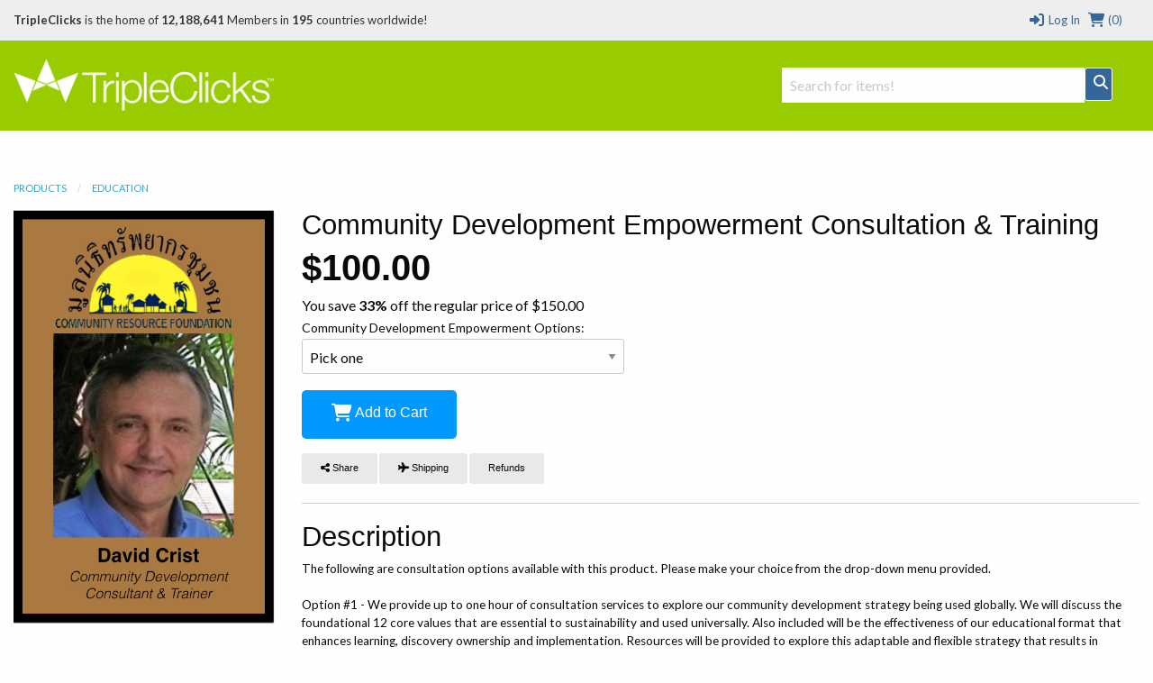

--- FILE ---
content_type: text/html; charset=utf-8
request_url: https://www.tripleclicks.com/detail?item=552629
body_size: 20017
content:

<!doctype html>
<html class="no-js" lang="en">
  <head>
        <meta charset="utf-8" />
    <meta name="viewport" content="width=device-width, initial-scale=1.0" />
              <title>TripleClicks.com: Community Development Empowerment Consultation &amp; Training</title>
    		<!--<link href="//www.tripleclicks.com/common/styles/TCdefault.css" rel="stylesheet" type="text/css" media="all">-->
		<link href="//www.tripleclicks.com/common/styles/buttons.css" rel="stylesheet" type="text/css" media="all">

        <script src="https://kit.fontawesome.com/7a01501192.js" crossorigin="anonymous"></script>

		<link href='//fonts.googleapis.com/css?family=Lato:100,300,400,700,900' rel='stylesheet' type='text/css'>
    <link href="//www.tripleclicks.com/common/styles/sficons.css" rel="stylesheet">
    <link rel="stylesheet" href="/common/styles/foundation6.min.css?3" />
    <link rel="stylesheet" href="/common/styles/foundation6-migrate.css" />
		<link href="//www.tripleclicks.com/common/styles/TC2016.css?4" rel="stylesheet" type='text/css' />
    <link rel="stylesheet" href="/common/styles/tcsearch.css">
        <!-- JQUERY -->
<script src="https://www.sfimg.com/js/jquery.min.js"></script>
     <script src="//www.tripleclicks.com/js/accounting.min.js"></script>
    <script type="text/javascript" src="//www.tripleclicks.com/common/tcsearch.js"></script>
    <script src="/appJs/app.tc.Tcapp.js?57852"></script>
    <script type="text/javascript" src="//www.tripleclicks.com/common/ajax.js"></script>
    <script type="text/javascript" src="//www.tripleclicks.com/common/currency.js?2"></script>
    <script type="text/javascript" src="//www.tripleclicks.com/common/checkFieldLength.js"></script>

      

				
			<meta property="og:url"              content="https://www.tripleclicks.com/detail?item=552629">
		<meta property="og:title"            content="Community Development Empowerment Consultation &amp; Training" />
		<meta property="og:description"      content="The following are consultation options available with this product.  Please make your choice from the drop-down menu provided.  Option #1 - We provide up to one hour of consultation services to explore our community development strategy being used globally. We will discuss the foundational 12 core values that are essential to sustainability and used universally. Also included will be the effectiveness of our educational format that enhances learning, discovery ownership and implementation. Resources will be provided to explore this adaptable and flexible strategy that results in improving lives within families, affinity groups and communities.  Option #2 -  Registration fee for our Chiangmai CHE TOT1 training November 14 - 18, 2022.  A pre-training orientation email series will be sent to all who register.  We will contact you after you place your order to direct you to the appropriate service." />
		<meta property="og:image"            content="https://www.tripleclicks.com/image.php?type=sku&id=552629" />

		<meta name="twitter:card" content="summary" />
		<meta name="twitter:site" content="@gotripleclicks" />
		<meta name="twitter:title" content="Community Development Empowerment Consultation &amp; Training" />
		<meta name="twitter:description" content="The following are consultation options available with this product.  Please make your choice from the drop-down menu provided.

Option #1 - We provide up to one hour of consultation services to explore our community development strategy being used globally. We will discuss the foundational 12 core values that are essential to sustainability and used universally. Also included will be the effectiveness of our educational format that enhances learning, discovery ownership and implementation. Resources will be provided to explore this adaptable and flexible strategy that results in improving lives within families, affinity groups and communities.

Option #2 -  Registration fee for our Chiangmai CHE TOT1 training November 14 - 18, 2022.  A pre-training orientation email series will be sent to all who register.

We will contact you after you place your order to direct you to the appropriate service." />
		<meta name="twitter:image" content="https://www.tripleclicks.com/image.php?type=sku&id=552629" />
	
			<div itemscope itemtype="http://schema.org/Product" style="display: none">
			<a itemprop="url" href="https://www.tripleclicks.com/detail?item=552629">
				<div itemprop="name">Community Development Empowerment Consultation &amp; Training</div>
			</a>

			<div itemprop="description">The following are consultation options available with this product.  Please make your choice from the drop-down menu provided.

Option #1 - We provide up to one hour of consultation services to explore our community development strategy being used globally. We will discuss the foundational 12 core values that are essential to sustainability and used universally. Also included will be the effectiveness of our educational format that enhances learning, discovery ownership and implementation. Resources will be provided to explore this adaptable and flexible strategy that results in improving lives within families, affinity groups and communities.

Option #2 -  Registration fee for our Chiangmai CHE TOT1 training November 14 - 18, 2022.  A pre-training orientation email series will be sent to all who register.

We will contact you after you place your order to direct you to the appropriate service.</div>

			
			
				<div itemprop="offers" itemscope itemtype="http://schema.org/Offer">
					<span itemprop="price">100</span>
					<span itemprop="priceCurrency">USD</span>
											<span itemprop="availability">InStock</span>
									</div>

					</div>
	
		<!-- FRAMEWORKLOADED -->
<style>
	.framework-error {
		color: rgb(255, 74, 74);
		background: rgb(255, 74, 74, 0.15);
		font-weight: 600;
		padding: 4px 8px;
		margin: 0 4px;
		border: 2px solid rgb(255, 74, 74);
		border-radius: 4px;
		display: inline-block;
		margin: 4px 0;
	}

	.framework-success {
		color: black;
		background: rgb(0, 255, 0, 0.4);
		font-weight: 600;
		font-size: 12px;
		padding: 2px 8px;
		margin: 0 4px;
		border: 2px solid rgb(0, 255, 0);
		border-radius: 4px;
		display: inline-block;
	}

	form.ajax [data-show-if] {
		display: none;
	}

	form.ajax [data-hide-if] {
		display: none;
	}

	form.ajax [data-show-on-success] {
		display: none;
	}
</style>

<script>
	var Framework = {
		processAjax: function(data, form) {
			if (form == null) {
				form = [];
			}
			form = $(form);
			var shouldContinue = (function promptUser() {
				if (data.meta.confirm) {
					if (form.length == 0) {
											}
					if (confirm(data.meta.confirm)) {
						var input = $("<input type='hidden' name='_confirmations[]' value=" + JSON.stringify(data.meta.confirm) + "/>");
						$(form).append(input);
						$(form).trigger('submit-fake');
					} else {
						$(form).find('[name="_confirmations[]"]').remove();
					}
					return false;
				}
				if (data.meta.prompt) {
					if (form.length == 0) {
											}
					var response = prompt(data.meta.prompt.text, data.meta.prompt.default);
					if (response != null) {
						var input = $("<input type='hidden' name='_prompts[" + data.meta.prompt.key + "]' value=" + JSON.stringify(response) + "/>");
						$(form).append(input);
						$(form).trigger('submit-fake');
					} else {
						$(form).find('[name="_prompts[]"]').remove();
					}
					return false;
				}
				$(form).find('[name="_confirmations[]"]').remove();
				$(form).find('[name="_prompts[]"]').remove();
				return true;
			})();
			if (!shouldContinue) {
				return;
			}
			(function processErrors() {
				$(form).find('.framework-error').remove();
				var errorContainer = $(form).find('.errors');
				if (errorContainer.length == 0) {
					errorContainer = form;
				}
				$.each(data.errors, function(key, value) {
					if (!jQuery.contains(document, form)) {
						alert(value);
					} else {
						var input = $(form).find('[name="' + key + '"]').first().before('<div><div class="framework-error">' + value + '</div></div>');
						if (input.length == 0) {
							$(errorContainer).prepend('<div class="framework-error">' + value + '</div>');
						}
					}
				});
			})();
			(function processJavascript() {
				if (data.meta.js) {
					$.each(data.meta.js, function(key, value) {
						eval(value);
					});
				}
			})();
			(function updateOutput() {
				$(document).find('var').each(function() {
					var key = $(this).attr('name');
					var value = Framework.parseExpression(key, data);
					if (value === undefined) {
						return;
					}
					$(this).text(value);
				});
			})();
			(function updateVisibility() {
				$(document).find('[data-show-if]').each(function() {
					var key = $(this).data('show-if');
					var value = Framework.parseExpression(key, data);
					if (value === undefined) {
						return;
					}
					if (value) {
						$(this).show();
					} else {
						$(this).hide();
					}
				});
				$(document).find('[data-hide-if]').each(function() {
					var key = $(this).data('hide-if');
					var value = Framework.parseExpression(key, data);
					if (value) {
						$(this).hide();
					} else {
						$(this).show();
					}
				});
				// if there are no errors, show the success screen
				if (data.errors.length == 0) {
					$(form).find('[data-hide-on-success]').hide();
					$(form).find('[data-show-on-success]').removeClass('hide').show();
				}
			})();
			(function cleanup() {
				if ($(form).is('[data-destroy-after-submit]')) {
					$(form).remove();
				}
			})();
			Framework.processConditionalVisibility(form);
		},
		urlForForm: function(form) {
			var url = form.attr('action');
			if (url.indexOf('http://') == 0 || url.indexOf('https://') == 0) {
				return [url, []];
			}
			var data = form.serialize();
			var variablesEdited = [];
			$.each(form.serializeArray(), function(key, value) {
				if (url.indexOf(':' + value.name + ':') !== -1) {
					data = data.replace(encodeURIComponent(value.name) + "=" + encodeURIComponent(value.value), "");
					data = data.replace("&&", "&");
					variablesEdited.push(value.name);
				}
				url = url.replace(':' + value.name + ":", value.value);
			});
			url = url.replace(/:([a-zA-Z0-9_]+):/g, "");
			url = url.replace(" ", "+");
			url = url.replace("//", "/");
			return [url, variablesEdited];
		},
		parseExpression: function(expression, data) {
			var modifiers = expression.split('|');
			var value = data.output;
			var key = modifiers.shift();
			key.trim();
			var keys = key.split('.');
			$.each(keys, function(k, v) {
				value = value[v];
			});
			$.each(modifiers, function(k, modifier) {
				value = Framework.applyModifier(value, modifier);
			});
			return value;
		},
		applyModifier(value, modifier) {
			var arguments = modifier.split(/:/);
			var modifier = arguments.shift();
			if (modifier == "count") {
				return value.length;
			}
			if (modifier == "join") {
				return value.join(arguments.shift() || ', ');
			}
			if (modifier == "rand") {
				return value[Math.floor(Math.random() * value.length)];
			}
			if (modifier == "ordinal") {
				var suffixes = ["th", "st", "nd", "rd"];
				var v = value % 100;
				return value + (suffixes[(v - 20) % 10] || suffixes[v] || suffixes[0]);
			}
			if (modifier == "lower") {
				return value.toLowerCase();
			}
			if (modifier == "upper") {
				return value.toUpperCase();
			}
			if (modifier == "title") {
				return value.replace(/\w\S*/g, function(txt) {
					return txt.charAt(0).toUpperCase() + txt.substr(1).toLowerCase();
				});
			}
			if (modifier == "truncate") {
				value = value.substring(0, arguments.shift() || 20);
				return value + (arguments.shift() || '…');
			}
			if (modifier == "replace") {
				var search = arguments.shift();
				var replace = arguments.shift();
				return value.replaceAll(search, replace);
			}
			if (modifier == "replace_regex") {
				var search = arguments.shift();
				var replace = arguments.shift();
				return value.replace(new RegExp(search, 'g'), replace);
			}
			if (modifier == "default") {
				return value || arguments.shift();
			}
			if (modifier == "number_format") {
				return value.toLocaleString();
			}
			if (modifier == "currency") {
				return value.toLocaleString('en-US', {
					style: 'currency',
					currency: arguments.shift() || 'USD'
				});
			}
			return value;
		},
		processConditionalVisibility: function(form) {
			$(form).find('[show-if]').each(function() {
				var key = $(this).attr('show-if');
				var value = null;
				if ($(form).find('[name="' + key + '"]:checked').length > 0) {
					value = $(form).find('[name="' + key + '"]:checked').val();
				} else {
					value = $(form).find('[name="' + key + '"]').val();
				}
				var lookingForValue = $(this).attr('equals');
				var show = lookingForValue == value;
				if ($(this).is('[not]')) {
					show = !show;
				}
				if (show) {
					$(this).show();
				} else {
					$(this).hide();
					$(this).find('input[type="checkbox"], input[type="radio"]').prop('checked', false);
				}
			});
		},
		submitRequest: function(url, data, callback, form) {
			return $.ajax({
				url: url,
				data: data,
				type: 'POST',
				startTime: new Date().getTime(),
				success: function(data) {
					// add a loading indicator to the submit buttons
					Framework.processAjax(data, form);
					if (form) {
						$(form).find('input[type=submit], a[submit], button[submit], button[type=submit]').each(function() {
							var button = $(this);
							var originalText = "";
							var newText = "";
							if ($(this).is('input')) {
								originalText = button.val();
								newText = button.attr('data-loading-text');
								button.val(newText.trim());
							} else {
								originalText = button.text();
								newText = button.attr('data-loading-text');
								button.text(newText.trim());
							}
							button.attr('data-loading-text', originalText);
							button.prop('disabled', false);
							if (newText.trim().toLowerCase() == 'save') {
								var success = $("<span>").addClass('framework-success').text(' Saved');
								button.after(success);
								setTimeout(function() {
									success.fadeOut();
								}, 2000);
							}
						});
					}
					if (callback) {
						callback(data, this);
					}
				},
				error: function(data) {
					console.log(data);
				}
			});
		}
	};
	$(document).ready(function() {
		$("form").each(function() {
			Framework.processConditionalVisibility(this);
		});
		$(document).on('change', 'form [name]', function(e) {
			var form = $(this).closest('form');
			Framework.processConditionalVisibility(form);
			return false;
		});
		$(document).on('submit', 'form[action*=":"]:not([ajax]):not([data-quick-form])', function(e) {
			var form = $(this);
			var originalURL = form.attr('action');
			var urlData = Framework.urlForForm(form);
			var url = urlData[0];
			var variablesEdited = urlData[1];
			if (url == originalURL) {
				return true;
			}
			// look through variablesEdited
			for (var i = 0; i < variablesEdited.length; i++) {
				var variable = variablesEdited[i];
				$(form).find('[name="' + variable + '"]').attr('name', '').attr('data-original-name', variable);
			}
			e.preventDefault();
			$(this).attr('action', url);
			$(this).trigger('submit');
			// wait 1 second and then restore the values
			setTimeout(function() {
				$(form).attr('action', originalURL);
				for (var i = 0; i < variablesEdited.length; i++) {
					var variable = variablesEdited[i];
					$(form).find('[data-original-name="' + variable + '"]').attr('name', variable);
				}
			}, 1000);
			return false;
		});
		$(document).on('click', 'form[ajax] input[type=submit]', function(event) {
			var form = $(this).closest('form');
			form.trigger('submit-fake');
			return false;
		});
		$(document).on('change change-fake', 'form[ajax] [name]', function(event) {
			var form = this.form;
			$(form).find('[data-input="' + this.name + '"]').html($(this).val());
		})
		$(document).on('change', '[submit-on-change]', function(event) {
			var form = $(this).closest('form');
			form.trigger('submit');
			return false;
		});
		$("a[modal][href^='#']").each(function() {
			var modal = $(this).attr('href');
			var modalSize = $(this).attr('modal-size') || 'medium';
			$(modal)
									.addClass('reveal')
					.addClass(modalSize)
					.attr('data-reveal', '')
					.foundation()
						});
		$(document).on('click', '[data-name][data-value]', function(event) {
			// check if the input exists
			var input = $(this).closest('form').find('[name="' + $(this).data('name') + '"]');
			if (input.length == 0) {
				// create the input
				input = $('<input type="hidden" name="' + $(this).data('name') + '" />');
				$(this).closest('form').append(input);
			}
			var value = $(this).data('value');
			input.val(value).trigger('change');
			return false;
		});
		$(document).on('click', '[modal-close]', function(event) {
			var modal = $(event.target).closest('.reveal');
			$(modal).foundation('close');
			return false;
		});
		$(document).on('click', 'a[modal]', function(event) {
			var modalClasses = $(this).attr('modal-class') || "";
			var url = $(this).attr('href');
			if (url.indexOf('#') == 0) {
				var modal = $(url)
					.addClass(modalClasses)
											.foundation('open')
									// select the first input in modal
				if ($(modal).find('input[autofocus]').length > 0) {
					$(modal).find('input[autofocus]').first().focus();
				} else {
					$(modal).find('input[type="text"], input[type="email"], input[type="password"], textarea').filter(":visible").first().focus();
				}

				// if modal doesn't have a close button, add one
				if ($(modal).find('[modal-close]').length == 0) {
					$(modal).prepend($('<button type="button" style="float:right; cursor: pointer" class="close" modal-close aria-label="Close"><span aria-hidden="true">&times;</span></button>'));
				}
				return false;
			}
			var modal = $("<div>")
				.html($("<i>").addClass('fa fa-spinner fa-spin'))
				.appendTo('body')
									.addClass('reveal')
					.attr('data-reveal', '')
					.addClass(modalClasses)
					.foundation()
					.foundation('open');

				// if modal doesn't have a close button, add one
				if ($(modal).find('[modal-close]').length == 0) {
					$(modal).prepend($('<button type="button" style="float:right; cursor: pointer" class="close" modal-close aria-label="Close"><span aria-hidden="true">&times;</span></button>'));
				}
						var data = {};
			if ($(this).is('[data]')) {
				data = JSON.parse($(this).attr('data'));
			}
			if (url.indexOf('?') !== -1) {
				url += '&modal=true';
			} else {
				url += '?modal=true';
			}
			$.ajax({
				url: url,
				data: data,
				method: (data.length == 0 || data.length == undefined) ? 'GET' : 'POST',
				dataType: 'html',
				success: function(data) {
					modal.html(data);

					// if modal doesn't have a close button, add one
					if ($(modal).find('[modal-close]').length == 0) {
						$(modal).prepend($('<button type="button" style="float:right; cursor: pointer" class="close" modal-close aria-label="Close"><span aria-hidden="true">&times;</span></button>'));
					}
				},
				error: function(data) {
					modal.html(data.error);
				}
			});
			return false;
		});
		$(document).on('click', 'a[copy]', function(event) {
			// copy the text in the "copy" attribute
			var text = $(this).attr('copy');
			var textarea = $("<textarea>")
				.attr('readonly', '')
				.val(text)
				.appendTo('body');
			textarea[0].select();
			try {
				var successful = document.execCommand('copy');
				if (successful && $(this).is('[onsuccess]')) {
					eval($(this).attr('onsuccess'));
				} else if (!successful && $(this).is('[onerror]')) {
					eval($(this).attr('onerror'));
				}
			} catch (err) {
				alert('Oops, unable to copy');
			}
			textarea.remove();
			return false;
		});
		$(document).on('click', 'a[ajax]', function(event) {
			var form = $("<form>")
				.attr('action', $(this).attr('href'))
				.attr('method', 'POST')
				.attr('ajax', '')
				.attr('data-destroy-after-submit', '')
				.hide()
				.appendTo('body');
			if ($(this).is('[confirm]')) {
				form.attr('confirm', $(this).attr('confirm'));
			}
			if ($(this).is('[onsubmit]')) {
				form.attr('onsubmit', $(this).attr('onsubmit'));
			}
			var data = {};
			if ($(this).is('[data]')) {
				data = JSON.parse($(this).attr('data'));
			}
			for (var key in data) {
				var value = data[key];
				var input = $("<input>")
					.attr('type', 'hidden')
					.attr('name', key)
					.val(value)
					.appendTo(form);
			}
			form.trigger('submit');
			return false;
		});
		$('form[ajax] [name]').trigger('change-fake');
		$(document).on('click', "form a[submit], form button[submit]", function(event) {
			event.preventDefault();
			$(this).closest('form').trigger('submit');
			return false;
		});
		$(document).on('submit submit-fake', 'form[ajax]', function(e) {
			e.preventDefault();
			var form = $(this);
			var exitEarly = false;
			$(form).find('[name]').each(function() {
				var input = $(this);
				if (!input[0].reportValidity()) {
					exitEarly = true;
				}
			});
			if (exitEarly) {
				return false;
			}
			var urlData = Framework.urlForForm(form);
			var url = urlData[0];
			var data = form.serialize();
			if (form.is('[confirm]')) {
				if (!confirm(form.attr('confirm'))) {
					return false;
				}
			}
			if (form.is('[onsubmit]')) {
				var func = Function(form.attr('onsubmit'));
				if (func() === false) {
					return false;
				}
			}
			// add a loading indicator to the submit buttons
			$(form).find('input[type=submit], a[submit], button[submit], button[type=submit]').each(function() {
				var button = $(this);
				var originalText = "";
				if ($(this).is('input')) {
					originalText = button.val();
					button.val('Loading...');
				} else {
					originalText = button.text();
					button.text('Loading...');
				}
				button.attr('data-loading-text', originalText);
				button.prop('disabled', true);
			});
			Framework.submitRequest(url, data, function(data) {
				// $(form).find('input[type=submit], a[submit], button[submit], button[type=submit]').each(function() {
				// 	var button = $(this);
				// 	var originalText = "";
				// 	var newText = "";
				// 	if ($(this).is('input')) {
				// 		originalText = button.val();
				// 		newText = 'Loading...';
				// 		button.val(newText);
				// 	} else {
				// 		originalText = button.text();
				// 		newText = 'Loading...';
				// 		button.text(newText);
				// 	}
				// 	button.attr('data-loading-text', originalText);
				// 	button.prop('disabled', false);
				// 	if (newText.trim().toLowerCase() == 'save') {
				// 		var success = $("<span>").addClass('framework-success').text(' Saved');
				// 		button.after(success);
				// 		setTimeout(function() {
				// 			success.fadeOut();
				// 		}, 2000);
				// 	}
				// });
			}, form);
		});
	})
</script>
  </head>
  <body class="foundation-loaded ">

  <style>
  .top-bar {
    width: 100%;
  }
	body { font-family:"Lato",sans-serif; font-size:16px }
	header { margin-bottom:30px }

  .headerTCSearch {
    position: relative;
    top: 30px;
  }

	#h-memberInfo { background:#eee; color:#333; height:45px; line-height:45px; position:relative; }
	#h-memberInfo .medium-5 { overflow:hidden; white-space:nowrap; text-overflow:ellipsis }
	#h-memberInfo .columns { font-size:13px }
	#h-memberInfo .totals { margin:0 4px }
	#h-memberInfo a { text-decoration:none; color:#346699; }
	#h-memberInfo	.logo { max-width:100% }
	.mobile-memberInfo { height:50px!important; line-height:50px!important }

	#h-search { background:#99CC00; height:100px }
  #h-search .columns_height { line-height:100px }
	#h-search .columns_height .TCSearchResult { height: auto; line-height: normal }
	#h-search .row .search { margin-top:35px; position:relative }
	#h-search	.logo { position:relative; top:-3px }
	#h-search a { text-decoration:none; color:#346699 }
  #h-search a.active { background:#346699; color: white; }
	#h-search a.button { text-decoration:none; color:#fff; padding:0; }
  #h-search .TCSearchResult { text-overflow: ellipsis; white-space: nowrap; overflow: hidden; }
  #h-search .TCSearchResult .detail { float: right; }
	#h-search .menu { height:100px; line-height:100px }
	#h-search .menu li { font-weight:900; font-size:1.25rem }
	#h-search .menu a:link { color:#fff }
	#h-search .menu a:visited { color:#fff }
	#h-search .menu a:hover { color:#346699 }
	#h-search .menu a.current { color:#99CC00; background:#fff; padding:.25rem 1rem; border-radius:50px; }
	#h-search .button { border:1px solid #fff; background:#346699 }
	#h-search .fa-search { position:relative; top:-7px }
	#TCSearchBar { border:1px solid #fff }

	#h-search-mobile { background:#fff; display:none }
	#h-search-mobile div.small-12.columns { height:37px }
	#h-search-mobile a:link { text-decoration:none; color:#346699 }
	#h-search-mobile a.button { text-decoration:none; color:#fff; margin:0 }
	#h-search-mobile input[type="text"] { margin:0 }

	#simple_signup { background:#eee; padding-top:1rem; border:1px solid #CCC; border-top:0; box-shadow:0px 6px 6px -6px #333; display:none }
	#simple_signup_confirm { background:#eee; padding-top:1rem; border:1px solid #CCC; border-top:0; box-shadow:0px 6px 6px -6px #333; display:none }
	#buy_tcredits { background:#eee; padding-top:1rem; border:1px solid #CCC; border-top:0; box-shadow:0px 6px 6px -6px #333; display:none }

	.ordertc_confirm { display:none }
	.register_text { font-weight:900 }
	.register_text a { color:#C30!important }
	.preview { background:#fff; position:absolute; top:36px; z-index:1000; border:1px solid #eee; box-shadow:2px 2px 1px rgba(50,50,50,.5) }
	.preview a:link { height:32px; line-height:32px; padding:0 15px; text-decoration:none; display:block }
  .preview a:hover { height:32px; line-height:32px; padding:0 15px; text-decoration:none; display:block; background:#eee }

	/* FOUNDATION OVERRIDE */
	.top-bar { background: #99CC00 }
	.top-bar-section { background:#99CC00 }
	.contain-to-grid { background:#99CC00 }

	nav.top-bar {
		text-align:center;
	}
	section.top-bar-section {
		display: inline-block;
	}

	.top-bar-section li:not(.has-form) a:not(.button) {
	background: #99CC00;
	line-height: 2.8125rem;
	padding: 0 0.9375rem;
	font-size:1rem;
	font-weight:900;
	color:#333;
	}

.top-bar-section li:not(.has-form) a:not(.button):hover {
  background-color: #ffffff;
  background: #ffffff;
	color:#690;
	}

@media (min-width:320px) and (max-width:1024px) {
	#h-search .menu li { font-weight:900; font-size:1.1rem }
}

@media (min-width:320px) and (max-width:767px) {
	nav.top-bar {
	text-align:left;
	}

	section.top-bar-section {
	display:block;
	}

	.top-bar-section li:not(.has-form) a:not(.button) {
	background: #99CC00;
	line-height: 2.8125rem;
	padding: 0 0.9375rem;
	font-size:1rem;
	font-weight:900;
	color:#333;
	text-align:center;
	}



}


</style>

<header>

  <div class="contain-to-grid" id="header_CONTENT">

   

    <!-- LOG IN MODAL -->
  <div id="login" class="reveal-modal large" data-reveal aria-labelledby="modalTitle" aria-hidden="true" role="dialog">
    <div class="row">
      <div class="large-12 columns">
        <h2 id="modalTitle">Log in</h2>
      </div>
  		<form method=post action="https://www.tripleclicks.com/fp/Login">
    <input type='hidden' name='csrf_token' value='0e22e1ff6dd1393708fc640cd38d93f59091821af3d58bca0a8b9df8f7dfe3cf' />
	<input type='hidden' name='red' value='%2Fdetail%3Fitem%3D552629' />
	<div class="small-12 medium-6 columns">
		<label>E-Mail or ID#
			<input type="text" name='username' placeholder="" tabindex=1 />
		</label>
	</div>
	<div class="small-12 medium-6 columns">
		<label>Password <a href="/get">Forgot password?</a>
			<input type="password" name='password' placeholder="" tabindex=2 />
		</label>
	</div>
	<div class="medium-12 columns">
		<input type="submit" class="button" value="LOG IN" tabindex=3 />
	</div>
</form>
    </div>

    <div class="row">
    <div class="small-12 columns">
	    <p>Not yet a TripleClicks Member? <a href="#" onclick='$(".register").trigger("click"); $("#login").foundation("close")'>Join FREE here</a></p>

      <hr />

      <p><h3 style="text-align:center">Members enjoy these benefits:</h3><br>

        <ul class="small-block-grid-3"  style="text-align:center">
          <li>
          	<strong>ASTRO AUCTIONS</strong><br>
						Get great deals with Astro Auctions
          </li>
          <li>
          	<strong>EAGER ZEBRA GAMES</strong><br>
						Play original Eager Zebra&trade; online games
          </li>
          <li>
						<strong>MARKETPLACE</strong><br>
						Buy products from around the world
          </li>
        </ul>
        </p>
      </div>
    </div>

    <a class="close-reveal-modal" aria-label="Close">&#215;</a>
  </div>
    <!-- DESKTOP: LOGGED OUT -->
  	<div id="h-memberInfo" class="hide-for-small-only">
      <div class="row">
        <div class="medium-9 columns">
        	          <b>TripleClicks</b> is the home of <strong> 12,188,641</strong> Members in <strong>195</strong> countries worldwide!
        </div>
        <div class="medium-3 columns">
   	      <div class="row medium-collapse">
          	<a href="/cart/viewcart" class="right totals"><i class="fa fa-lg fa-fw fa-shopping-cart"></i> (0)</a>
            <a href="#" data-reveal-id="login" class="right totals"><i class="fa fa-lg fa-fw fa-sign-in"></i> Log In</a>
          </div>
        </div>
      </div>
    </div>
    <!-- MOBILE: LOGGED OUT -->
  	<div id="h-memberInfo" class="show-for-small-only mobile-memberInfo">
      <div class="row">
      	<div class="small-5 columns">
        	<a href="/"><img src="//www.tripleclicks.com/images/logos/logo-tc.png" class="logo"></a>
        </div>
        <div class="small-7 columns">
   	      <div class="row">
          	<a href="javascript:void(0)" class="register right">JOIN FREE</a>
            <a href="#" data-reveal-id="login" class="right totals"><i class="fa fa-lg fa-fw fa-sign-in"></i></a>
						<a href="/cart/viewcart" class="right totals"><i class="fa fa-lg fa-fw fa-shopping-cart"></i>(0)</a>
            <a href="" class="right totals showSearch"><i class="fa fa-lg fa-fw fa-search"></i></a>
          </div>
        </div>
      </div>
    </div>
    

	<!-- NORMAL SEARCH -->
  <div id="h-search" class="hide-for-small-only">
      <div class="row">

        <div class="medium-3 columns columns_height">
        	<a href="/"><img src="//www.tripleclicks.com/images/logos/logo-tc_white.png" class="logo"></a>
        </div>

				<div class="medium-4 medium-offset-5 large-offset-5 large-4 columns text-right columns_height">
                	      <form id="global-tc-search" class="headerTCSearch" method="get" action="/tcsearch/">
                <input type="hidden" name="preview_version" value="2">
                <div class="medium-12 columns">
                  <div class="row medium-collapse">
                    <div class="medium-10 large-11 columns">
                        <input id="TCSearchBar" type="text" name="search" placeholder="Search for items!" autocomplete="off">
                        <div class="TCSearchResultsContainer" style="text-align: left; width: 336px">
                        </div>
                    </div>
                    <div class="medium-2 large-1 columns text-center">
                        <a href="#" class="button postfix" onClick="$('#global-tc-search').trigger('submit'); return false"><i class="fa fa-lg fa-fw fa-search"></i></a>
                    </div>
                  </div>
                </div>
              </form>
            </div>
            
              
            <div class="small-12 medium-4 columns text-center columns_height">
            &nbsp;
            </div>
        
				          <!--<ul class="button-group even-3 menu">
            <li><a href="/auctionType"   >AUCTIONS</a></li>
            <li><a href="/buy" >SHOP</a></li>
            <li><a href="/indexContests" >GAMES</a></li>
          </ul>-->

          
				
  		</div>
  </div>
  </div>

	<!-- MOBILE SEARCH -->

  <form id="mobile-tc-search" method="get" action="/tcsearch/">
    <div id="h-search-mobile">
  		<div class="row small-12 small-collapse show-for-small-only">
      	<div class="small-9 columns">
        	<input type="text" name="search" placeholder="Search for items, auctions, and more">
        </div>
        <div class="small-3 columns">
          <a href="#" class="button postfix" onClick="$('#mobile-tc-search').trigger('submit'); return false"><i class="fa fa-lg fa-fw fa-search"></i></a>
        </div>
      </div>
    </div>
  </form>




  <!-- TOP BAR ---------------------------------------------------->
  <div class="sticky show-for-small-only">

    <div class="top-bar">
      <div class="top-bar-left title-area">
        <ul class="menu right">
          <li class="name">
            <a href="#" class="menu-text">
              MENU
              &nbsp;
              <i class="fa fa-bars fa-lg" aria-hidden="true"></i>
            </a>
          </li>
        </ul>
      </div>

      <div class="top-bar-right top-bar-section" style="display: none">
        <ul class="horizontal menu">
                    <li><a href="/index" class="left"><i class="fa fa-fw fa-home"></i> HOME</a></li>
                                        <li><a href="/myaccount/" class="right"><i class="fa fa-fw fa-user"></i> MEMBER CENTER</a></li>
                  </ul>
      </div>
    </div>

  </div>
  <!-- TOP BAR ---------------------------------------------------->

  </div>



      <!-- SIMPLE SIGNUP ---------------------------------------------------->
<form id="simple_signup_form">
  <div id="simple_signup" class="row medium-collapse">
  	<div class="small-12 medium-8 columns">
      <div class="medium-12 columns">
		    <h4 title="">Create an account</h4>
      </div>
      <input type="hidden" name="refby" value="" />
      <div class="medium-6 columns">
        <label>First Name
          <input type="text" placeholder="Enter your first name" id="simple_signup_firstname" name="firstname" />
        </label>
      </div>

      <div class="medium-6 columns">
        <label>Last Name
          <input type="text" placeholder="Enter your last name" id="simple_signup_lastname" name="lastname" />
        </label>
      </div>

      <div class="medium-6 columns">
        <label>Username
          <input type="text" placeholder="Enter a username" id="simple_signup_username" name="username" />
        </label>
      </div>

      <div class="medium-6 columns">
        <label>E-Mail
          <input type="text" placeholder="you@emailaddress.com" id="simple_signup_email" name="email" />
        </label>
      </div>

      <div class="medium-6 columns">
        <label>Password
          <input type="text" placeholder="enter password" id="simple_signup_password" name="password" />
        </label>
      </div>

      <div class="medium-6 columns">
        <label>Confirm Password
          <input type="text" placeholder="confirm password" id="simple_signup_passwordconfirm" name="passwordconfirm" />
        </label>
      </div>

      <div class="medium-12 columns">
        <label>Country
				
	
	
<select id="country" name="country" style="" class="" >
	<option >Choose your country</option>
			<option value="AF" >AFGHANISTAN</option>
			<option value="AL" >ALBANIA</option>
			<option value="DZ" >ALGERIA</option>
			<option value="AS" >AMERICAN SAMOA</option>
			<option value="AD" >ANDORRA</option>
			<option value="AO" >ANGOLA</option>
			<option value="AI" >ANGUILLA</option>
			<option value="AQ" >ANTARCTICA</option>
			<option value="AG" >ANTIGUA AND BARBUDA</option>
			<option value="AR" >ARGENTINA</option>
			<option value="AM" >ARMENIA</option>
			<option value="AW" >ARUBA</option>
			<option value="AU" >AUSTRALIA</option>
			<option value="AT" >AUSTRIA</option>
			<option value="AZ" >AZERBAIJAN</option>
			<option value="BS" >BAHAMAS</option>
			<option value="BH" >BAHRAIN</option>
			<option value="BD" >BANGLADESH</option>
			<option value="BB" >BARBADOS</option>
			<option value="BY" >BELARUS</option>
			<option value="BE" >BELGIUM</option>
			<option value="BZ" >BELIZE</option>
			<option value="BJ" >BENIN</option>
			<option value="BM" >BERMUDA</option>
			<option value="BT" >BHUTAN</option>
			<option value="BO" >BOLIVIA</option>
			<option value="BA" >BOSNIA AND HERZEGOVINA</option>
			<option value="BW" >BOTSWANA</option>
			<option value="BV" >BOUVET ISLAND</option>
			<option value="BR" >BRAZIL</option>
			<option value="IO" >BRITISH INDIAN OCEAN TERRITORY</option>
			<option value="BN" >BRUNEI DARUSSALAM</option>
			<option value="BG" >BULGARIA</option>
			<option value="BF" >BURKINA FASO</option>
			<option value="BI" >BURUNDI</option>
			<option value="KH" >CAMBODIA</option>
			<option value="CM" >CAMEROON</option>
			<option value="CA" >CANADA</option>
			<option value="CV" >CAPE VERDE</option>
			<option value="KY" >CAYMAN ISLANDS</option>
			<option value="CF" >CENTRAL AFRICAN REPUBLIC</option>
			<option value="TD" >CHAD</option>
			<option value="CL" >CHILE</option>
			<option value="CN" >CHINA</option>
			<option value="CX" >CHRISTMAS ISLAND</option>
			<option value="CC" >COCOS (KEELING) ISLANDS</option>
			<option value="CO" >COLOMBIA</option>
			<option value="KM" >COMOROS</option>
			<option value="CG" >CONGO</option>
			<option value="CD" >CONGO, THE DEMOCRATIC REPUBLIC OF THE</option>
			<option value="CK" >COOK ISLANDS</option>
			<option value="CR" >COSTA RICA</option>
			<option value="CI" >COTE D'IVOIRE</option>
			<option value="HR" >CROATIA</option>
			<option value="CW" >Curacao</option>
			<option value="CY" >CYPRUS</option>
			<option value="CZ" >CZECH REPUBLIC</option>
			<option value="DK" >DENMARK</option>
			<option value="DJ" >DJIBOUTI</option>
			<option value="DM" >DOMINICA</option>
			<option value="DO" >DOMINICAN REPUBLIC</option>
			<option value="TP" >EAST TIMOR</option>
			<option value="EC" >ECUADOR</option>
			<option value="EG" >EGYPT</option>
			<option value="SV" >EL SALVADOR</option>
			<option value="GQ" >EQUATORIAL GUINEA</option>
			<option value="ER" >ERITREA</option>
			<option value="EE" >ESTONIA</option>
			<option value="ET" >ETHIOPIA</option>
			<option value="FK" >FALKLAND ISLANDS (MALVINAS)</option>
			<option value="FO" >FAROE ISLANDS</option>
			<option value="FJ" >FIJI</option>
			<option value="FI" >FINLAND</option>
			<option value="FR" >FRANCE</option>
			<option value="GF" >FRENCH GUIANA</option>
			<option value="PF" >FRENCH POLYNESIA</option>
			<option value="TF" >FRENCH SOUTHERN TERRITORIES</option>
			<option value="GA" >GABON</option>
			<option value="GM" >GAMBIA</option>
			<option value="GE" >GEORGIA</option>
			<option value="DE" >GERMANY</option>
			<option value="GH" >GHANA</option>
			<option value="GI" >GIBRALTAR</option>
			<option value="GR" >GREECE</option>
			<option value="GL" >GREENLAND</option>
			<option value="GD" >GRENADA</option>
			<option value="GP" >GUADELOUPE</option>
			<option value="GU" >GUAM</option>
			<option value="GT" >GUATEMALA</option>
			<option value="GN" >GUINEA</option>
			<option value="GW" >GUINEA-BISSAU</option>
			<option value="GY" >GUYANA</option>
			<option value="HT" >HAITI</option>
			<option value="HM" >HEARD ISLAND AND MCDONALD ISLANDS</option>
			<option value="VA" >HOLY SEE (VATICAN CITY STATE)</option>
			<option value="HN" >HONDURAS</option>
			<option value="HK" >HONG KONG</option>
			<option value="HU" >HUNGARY</option>
			<option value="IS" >ICELAND</option>
			<option value="IN" >INDIA</option>
			<option value="ID" >INDONESIA</option>
			<option value="IE" >IRELAND</option>
			<option value="IL" >ISRAEL</option>
			<option value="IT" >ITALY</option>
			<option value="JM" >JAMAICA</option>
			<option value="JP" >JAPAN</option>
			<option value="JO" >JORDAN</option>
			<option value="KZ" >KAZAKSTAN</option>
			<option value="KE" >KENYA</option>
			<option value="KI" >KIRIBATI</option>
			<option value="KR" >KOREA, REPUBLIC OF</option>
			<option value="XK" >KOSOVO, REPUBLIC OF</option>
			<option value="KW" >KUWAIT</option>
			<option value="KG" >KYRGYZSTAN</option>
			<option value="LA" >LAO PEOPLE'S DEMOCRATIC REPUBLIC</option>
			<option value="LV" >LATVIA</option>
			<option value="LB" >LEBANON</option>
			<option value="LS" >LESOTHO</option>
			<option value="LR" >LIBERIA</option>
			<option value="LY" >LIBYAN ARAB JAMAHIRIYA</option>
			<option value="LI" >LIECHTENSTEIN</option>
			<option value="LT" >LITHUANIA</option>
			<option value="LU" >LUXEMBOURG</option>
			<option value="MO" >MACAU</option>
			<option value="MK" >MACEDONIA</option>
			<option value="MG" >MADAGASCAR</option>
			<option value="MW" >MALAWI</option>
			<option value="MY" >MALAYSIA</option>
			<option value="MV" >MALDIVES</option>
			<option value="ML" >MALI</option>
			<option value="MT" >MALTA</option>
			<option value="MH" >MARSHALL ISLANDS</option>
			<option value="MQ" >MARTINIQUE</option>
			<option value="MR" >MAURITANIA</option>
			<option value="MU" >MAURITIUS</option>
			<option value="YT" >MAYOTTE</option>
			<option value="MX" >MEXICO</option>
			<option value="FM" >MICRONESIA, FEDERATED STATES OF</option>
			<option value="MD" >MOLDOVA, REPUBLIC OF</option>
			<option value="MC" >MONACO</option>
			<option value="MN" >MONGOLIA</option>
			<option value="ME" >MONTENEGRO</option>
			<option value="MS" >MONTSERRAT</option>
			<option value="MA" >MOROCCO</option>
			<option value="MZ" >MOZAMBIQUE</option>
			<option value="MM" >MYANMAR</option>
			<option value="NA" >NAMIBIA</option>
			<option value="NR" >NAURU</option>
			<option value="NP" >NEPAL</option>
			<option value="NL" >NETHERLANDS</option>
			<option value="NC" >NEW CALEDONIA</option>
			<option value="NZ" >NEW ZEALAND</option>
			<option value="NI" >NICARAGUA</option>
			<option value="NE" >NIGER</option>
			<option value="NG" >NIGERIA</option>
			<option value="NU" >NIUE</option>
			<option value="NF" >NORFOLK ISLAND</option>
			<option value="MP" >NORTHERN MARIANA ISLANDS</option>
			<option value="NO" >NORWAY</option>
			<option value="OM" >OMAN</option>
			<option value="PK" >PAKISTAN</option>
			<option value="PW" >PALAU</option>
			<option value="PS" >PALESTINIAN TERRITORY, OCCUPIED</option>
			<option value="PA" >PANAMA</option>
			<option value="PG" >PAPUA NEW GUINEA</option>
			<option value="PY" >PARAGUAY</option>
			<option value="PE" >PERU</option>
			<option value="PH" >PHILIPPINES</option>
			<option value="PN" >PITCAIRN</option>
			<option value="PL" >POLAND</option>
			<option value="PT" >PORTUGAL</option>
			<option value="PR" >PUERTO RICO</option>
			<option value="QA" >QATAR</option>
			<option value="RE" >REUNION</option>
			<option value="RO" >ROMANIA</option>
			<option value="RU" >RUSSIAN FEDERATION</option>
			<option value="RW" >RWANDA</option>
			<option value="GS" >S. GEORGIA & THE S. SANDWICH ISLANDS</option>
			<option value="SH" >SAINT HELENA</option>
			<option value="KN" >SAINT KITTS AND NEVIS</option>
			<option value="LC" >SAINT LUCIA</option>
			<option value="PM" >SAINT PIERRE AND MIQUELON</option>
			<option value="VC" >SAINT VINCENT AND THE GRENADINES</option>
			<option value="WS" >SAMOA</option>
			<option value="SM" >SAN MARINO</option>
			<option value="ST" >SAO TOME AND PRINCIPE</option>
			<option value="SA" >SAUDI ARABIA</option>
			<option value="SN" >SENEGAL</option>
			<option value="RS" >SERBIA</option>
			<option value="SC" >SEYCHELLES</option>
			<option value="SL" >SIERRA LEONE</option>
			<option value="SG" >SINGAPORE</option>
			<option value="SX" >SINT MAARTEN</option>
			<option value="SK" >SLOVAKIA</option>
			<option value="SI" >SLOVENIA</option>
			<option value="SB" >SOLOMON ISLANDS</option>
			<option value="SO" >SOMALIA</option>
			<option value="ZA" >SOUTH AFRICA</option>
			<option value="SS" >SOUTH SUDAN</option>
			<option value="ES" >SPAIN</option>
			<option value="LK" >SRI LANKA</option>
			<option value="SR" >SURINAME</option>
			<option value="SJ" >SVALBARD AND JAN MAYEN</option>
			<option value="SZ" >SWAZILAND</option>
			<option value="SE" >SWEDEN</option>
			<option value="CH" >SWITZERLAND</option>
			<option value="TW" >TAIWAN</option>
			<option value="TJ" >TAJIKISTAN</option>
			<option value="TZ" >TANZANIA, UNITED REPUBLIC OF</option>
			<option value="TH" >THAILAND</option>
			<option value="TG" >TOGO</option>
			<option value="TK" >TOKELAU</option>
			<option value="TO" >TONGA</option>
			<option value="TT" >TRINIDAD AND TOBAGO</option>
			<option value="TN" >TUNISIA</option>
			<option value="TR" >TURKEY</option>
			<option value="TM" >TURKMENISTAN</option>
			<option value="TC" >TURKS AND CAICOS ISLANDS</option>
			<option value="TV" >TUVALU</option>
			<option value="UG" >UGANDA</option>
			<option value="UA" >UKRAINE</option>
			<option value="AE" >UNITED ARAB EMIRATES</option>
			<option value="GB" >UNITED KINGDOM</option>
			<option value="US" >UNITED STATES</option>
			<option value="UM" >UNITED STATES MINOR OUTLYING ISLANDS</option>
			<option value="UY" >URUGUAY</option>
			<option value="VI" >US VIRGIN ISLANDS</option>
			<option value="UZ" >UZBEKISTAN</option>
			<option value="VU" >VANUATU</option>
			<option value="VE" >VENEZUELA</option>
			<option value="VN" >VIET NAM</option>
			<option value="VG" >VIRGIN ISLANDS, BRITISH</option>
			<option value="WF" >WALLIS AND FUTUNA</option>
			<option value="EH" >WESTERN SAHARA</option>
			<option value="YE" >YEMEN</option>
			<option value="ZM" >ZAMBIA</option>
			<option value="ZW" >ZIMBABWE</option>
	</select>
        </label>
      </div>

      <div class="medium-12 columns">
			<p>NOTE! By submitting this registration, you are acknowledging that you have read and agree to the <a href="https://zing.network/PrivacyPolicy" target="_blank">TripleClicks Privacy Policy</a>.</p>
      
      
  			<input type="submit" id="simple_signup_submit" class="button create_account" value="Register" />
            <a href="#" class="button create_account_later secondary">Register later</a>

          <div id="registration_error">
          </div>

	    </div>
    </div>
</form>
  	<div class="small-12 medium-4 columns">
    	<h4>Join FREE today</h4>
        </div>
	</div>
  <!-- SIMPLE SIGNUP ---------------------------------------------------->

	<!-- SIMPLE SIGNUP ---------------------------------------------------->
  <div id="simple_signup_confirm" class="row">
  	<div class="medium-12 columns">
		    <h4>Account created</h4>
        <p>You're now a TripleClicks member! Now is a great time to get some ZCredits, which are used to bid on Pricebenders auctions, play Eager Zebra games and more!</p>
  			<a href="/detail" class="button continue_to_tc">Continue to TripleClicks</a>
				<a href="/MightyTCredits" class="button create_account_tcredits">Get ZCredits Now!</a>
    </div>
	</div>
  <!-- SIMPLE SIGNUP ---------------------------------------------------->
      <!-- BUY TCREDITS ---------------------------------------------------->
  <div id="buy_tcredits" class="row">

      <div class="medium-12 columns">  	
		    <h3>Get some ZCredits now!</h3>
        <p>What are ZCredits? They're used for bidding in Pricebenders™ auctions, playing Eager Zebra™ games, downloading TC Music, listing stuff you no longer need for sale at TripleClicks, and more! <a href="/MightyTCredits.php" target="_blank">Learn more about ZCredits.</a></p>
      </div>
      
      <div class="row">
        <!-- LEFT -->
        <div class="medium-6 columns">
        
		    	<div class="medium-12 columns">
	          <h4>Billing Info</h4>
          </div>        
        
          <div class="medium-12 columns">
            <label>ZCredits Quantity
              <select>
                <option>1 - $1.99</option>
                <option>10 - $5.90 ($.59 each)</option>            
                <option>20 - $9.80 ($.49 each)</option>            
                <option selected>50 - $21.00 ($.42 each)</option>            
                <option>200 - $64.00 ($.32 each)</option>                                      
              </select>
            </label>
          </div>
          
          <div class="medium-6 columns">
            <label>First Name
              <input type="text" placeholder="First name" />
            </label>
          </div>          
          
          <div class="medium-6 columns">
            <label>Last Name
              <input type="text" placeholder="Last name" />
            </label>
          </div>                    
          
          <div class="medium-12 columns">
            <label>Address
              <input type="text" placeholder="Address" />
            </label>
          </div>                              
          
          <div class="medium-5 columns">
            <label>City
              <input type="text" placeholder="City" />
            </label>
          </div>                              
          
          <div class="medium-4 columns">
            <label>State/Province
              <select>
                <option>Alabama</option>
              </select>
            </label>
          </div>                              
          
          <div class="medium-3 columns">
            <label>ZIP
              <input type="text" placeholder="123 Main st." />
            </label>
          </div>      
          
          <div class="medium-12 columns">
            <label>Country
              <select>
                <option>United States</option>
              </select>
            </label>
          </div>
          
                                                                                                        
        
        </div>
        <!-- LEFT -->
              
        <!-- RIGHT -->            
        <div class="medium-6 columns">

		    	<div class="medium-12 columns">	        
		    		<h4>Payment Info</h4>    
					</div>                    
          
          <div class="medium-12 columns">
            <label>Pay With Credit Card
              <select>
                <option>xxxx xxxx xxxx 3928</option>
              </select>              
            </label>
          </div>

          <div class="medium-6 columns">
            <label>Name on card
              <input type="text" placeholder="Firstname Lastname" />
            </label>
          </div>
      
          <div class="medium-6 columns">
            <label>Type
              <select>
                <option>Visa</option>
                <option>Mastercard</option>
                <option>American Express</option>
                <option>Discover</option>                                                
              </select>
            </label>
          </div>
          
          <div class="medium-12 columns">
            <label>Card Number
              <input type="text" placeholder="xxxx xxxx xxxx 1234" />
            </label>
          </div>
          
          <div class="medium-6 columns">
            <label>Security Number
              <input type="text" placeholder="xxx" />
            </label>
          </div>          
          
          <div class="medium-3 columns">
            <label>Exp. Month
              <select>
                <option>mm</option>
              </select>   
            </label>
          </div>
          
          <div class="medium-3 columns">
            <label>Exp. Year
              <select>
                <option>yy</option>
              </select>              
            </label>
          </div>                    
          
          <div class="medium-12 columns">
						<a href="#" class="button ordertc">ORDER TCREDITS</a>
						<a href="#" class="button ordertc_later secondary">MAYBE LATER</a>            
            <div class="ordertc_confirm">
            	<p>50 ZCredits are now in your account--ready for you to use!  We've also dispatched a quick order confirmation email to you.  Thank you!</p>
            	<a href="#" class="button continue_to_tc_tcredits">CONTINUE TO TRIPLECLICKS</a>
            </div>
          </div>
          
                                                  
        
        </div>    
        <!-- RIGHT -->   
      </div>     
    
	</div>    
  <!-- BUY TCREDITS ----------------------------------------------------> 


</header>

<script src="/js/foundation6/foundation.min.js"></script>
<script src="/js/foundation6/migrate.js?6"></script>

<!-- BEN'S CODE: SHOW/HIDE SEARCH ON MOBILE -->
<script>
	$(document).ready(function(){
		$('.showSearch').click(function(e){
            e.preventDefault();
			$('#h-search-mobile').slideToggle(200);
		});

		$('.ordertc_later').click(function(){
			$('#buy_tcredits').slideUp();
		});

		$('.ordertc').click(function(){
			$('.ordertc_confirm').fadeIn(500);
			$('.ordertc').fadeOut(500);
			$('.ordertc_later').fadeOut(500);
		});

        /*
		$('.continue_to_tc_tcredits').click(function(){
			$('#buy_tcredits').slideUp();
		});
        */

	});
</script>


	<link rel="stylesheet" href="/css/notifications.css?3" />

<div id="notification-center" class="row collapse">
	<div class="small-12 medium-6 large-4 columns">
		<div id="notifications">

						</div>
	</div>
</div>


<script src="//www.tripleclicks.com/js/jquery.popupwindow.js"></script>




<script>

var profiles =
{

    window800:
    {
        height:800,
        width:800,
        status:1
    },

    window200:
    {
        height:200,
        width:200,
        status:1,
        resizable:0
    },

    windowShare:
    {
        width:'915',
        height:'505',
        status:0,
        resizable:0
    },

    windowCenter:
    {
        height:300,
        width:400,
        center:1
    },

    windowNotNew:
    {
        height:300,
        width:400,
        center:1,
        createnew:0
    },

    windowCallUnload:
    {
        height:300,
        width:400,
        center:1,
        onUnload:unloadcallback
    },

};

function unloadcallback(){
//    alert("unloaded");
};


$(function()
{
        $(".popupwindow").popupwindow(profiles);
});



</script>





	<script src="/appJs/app.tc.ItemApp.js?56410"></script>

	<style>
		h1 {
			font-size: 3.25rem;
			font-weight: 900;
			color: crimson;
		}

		.subcontent {
			font-size: 0.85em;
			margin-bottom: 20px;
		}

		.smallcaps {
			font-variant: small-caps
		}

		#item h1,
		#item h2,
		#item h3,
		#item h4,
		#item h5 {
			line-height: 1.1;
		}

		.sidebar * {
			font-size: 0.9rem;
		}

		.sidebar ul {
			margin-bottom: 5px;
			;
		}

		.seller.sidebar {
			margin-bottom: 0;
			border-bottom: none;
			padding-top: 4px;
			padding-bottom: 4px;
			background: #e7e7e7;
		}

		.sidebar h1,
		.sidebar h2,
		.sidebar h3,
		.sidebar h4,
		.sidebar h5 {
			line-height: 0.9;
			margin-bottom: 2px;
		}

		.sidebar li {
			line-height: 1.3;
		}

		.sidebar img {
			max-height: 40px;
			max-width: 40px;
		}

		#item .button-group li .button {
			padding-left: 14px;
			padding-right: 14px;
		}

		.images li:not(:first-child):nth-child(even) .th {
			margin-top: 4px;
			margin-right: 2px;
		}

		.images li:not(:first-child):nth-child(odd) .th {
			margin-top: 4px;
			margin-left: 2px;
		}

		.clearing-blackout .images li:not(:first-child) .th {
			margin: 0;
		}

		.images li {
			margin: 0;
		}

		.images a {
			cursor: zoom-in;
		}

		.images li:not(:first-child) {
			width: 50%;
		}

		.clearing-blackout .images li:not(:first-child) {
			width: 120px;
		}

		.ttime {
			background: rgb(251, 255, 172);
			border: 2px solid rgb(224, 228, 154);
		}

		#item .defaultValues select {
			margin-bottom: 6px;
		}

		@media only screen and (min-width: 40.063em) {
			#item .is-review-helpful {
				text-align: right;
				opacity: 0;
				-moz-transition: all 0.3s;
				-webkit-transition: all 0.3s;
				-o-transition: all 0.3s;
				transition: all 0.3s;
			}

			#item .review:hover .is-review-helpful {
				opacity: 1;
			}

			h1 {
				font-weight: 900;
				color: crimson;
			}

		}
	</style>

	<div id="item" class="row">
		<div class="small-12 columns show-for-medium-up">
			<ul class="breadcrumbs">
				<li><a href="/tcsearch/type:item/">Products</a></li>
															<li><a href="/tcsearch/category:237">Education</a></li>
												</ul>
		</div>

		<div class="medium-3 columns show-for-medium-up">
			<ul class="images clearing-thumbs" data-clearing>
									<li style="max-width: 100%">
						<a href="/img/sku/88/29/552629/image-s1-1x.jpg" class="th">
							<img  src='/img/sku/88/29/552629/image-s1-1x.jpg?1500106759'  srcset='/img/sku/88/29/552629/image-s1-1x.jpg?1500106759 1x'  data-caption=""  style='width: 100%;object-fit: contain' >
						</a>
					</li>
							</ul>
		</div>

		<div class="medium-9 small-12 columns">

			<div class="right">

				
				




				
				
			</div>

			<div class="hide-for-small-only">
								<h3>
					Community Development Empowerment Consultation &amp; Training

					<span style="font-size: 0.5em">
											</span>
				</h3>
			</div>

			<div class="show-for-small-only">
								<span class="right">
									</span>
				<h3>
					Community Development Empowerment Consultation &amp; Training
				</h3>
			</div>

							<h2>
					<b>
													<span class='tcPrice' usd='100.00' title='(USD $100.00)'>$100.00</span>
											</b>
									</h2>

				

				
				
				
				

															<div>
							You save <b>33%</b> off the regular price of <span class='tcPrice' usd='150.00' title='(USD $150.00)'>$150.00</span>
						</div>
												
			
			
							<div class="row">
					<div class="medium-5 small-12 columns defaultValues">
											

						<label>
				Community Development Empowerment Options:
				<select data-title="Community Development Empowerment Options" name="choices[195900]" required>
					<option value="">Pick one</option>
											<option value="564205" data-price_modifier="0.00" >
							Community Development Consultation  (1 hr.)
													</option>
											<option value="564206" data-price_modifier="0.00" >
							CDE Training
													</option>
									</select>
			</label>
						
					</div>
				</div>
			
			<div style="margin-top: 0.75rem" id="addToCartBtn">
				

	
	
	<script type="text/javascript" src="/common/cart.js"></script>
	<script type="text/javascript" src="/common/add_to_cart.js?3"></script>
	<script type="text/javascript" src="/common/accounting.js"></script>

	
	
		
	
		<div>
			<a class="button radius  " href="#" data-reveal-id="addToCart1939526269"><i class="fa fa-shopping-cart fa-lg"></i> Add to Cart</a>
		</div>

		<div id="addToCart1939526269" class="add-to-cart-view reveal-modal row medium" data-reveal aria-labelledby="addToCart1939526269" aria-hidden="true" role="dialog">
			<a class="close-reveal-modal" aria-label="Close">&#215;</a>

			<img  src='/img/sku/88/29/552629/image-s1-1x.jpg'  srcset='/img/sku/88/29/552629/image-s1-1x.jpg 1x'  class='small-3 columns'  style='object-fit: contain' >

			<div class="addToCartContent medium-9 small-12 columns right" data-sfi_price="100.00" data-so_sfi_price="100.00">

			<h3 data-item-name>Community Development Empowerment Consultation & Training</h3>
				<h5>
											<span class='tcPrice' usd='100.00' title='(USD $100.00)'>$100.00</span>
									</h5>

				<form method="post">
					<input type="hidden" name="skuid" value="552629">
					<input type="hidden" name="wishlist" value="0">
					<input type="hidden" name="has1500VPSO" value="">

					
											<label>
							How many do you want?
							<input type="number" value="1" name="qty" min="1" style="width:auto"  />
						</label>
					
					
					
						

						<label>
				Community Development Empowerment Options:
				<select data-title="Community Development Empowerment Options" name="choices[195900]" required>
					<option value="">Pick one</option>
											<option value="564205" data-price_modifier="0.00" >
							Community Development Consultation  (1 hr.)
													</option>
											<option value="564206" data-price_modifier="0.00" >
							CDE Training
													</option>
									</select>
			</label>
			
					<span class="error" style="display: none"></span>

					<div class="show-if-so hide">
							<input type="submit" class="sfibutton addToCartLink button large small-12 left" value="Create Auto-Delivery">
					</div>

					<div class="hide-if-so">
						<a href="#" data-add-to-wishlist="552629" class="secondary button small-6 columns"><i class="fa fa-gift"></i> Add to Wishlist</a>
						<input type="submit" class="addToCartLink button small-6 columns" value="Add to Cart">
					</div>

				</form>

			</div>

			<div class="successContent right hide medium-9 small-12 columns">

				<div class="wishlistShown hide">

					<div data-alert class="alert-box success radius">
					  Added to wishlist!
					</div>

					<a href="/cart/viewwishlist.php" class="button">View Wishlist</a>
				</div>

				<div class="wishlistHidden">
					<div class="hide-if-so">

						<div data-alert class="alert-box success radius">
						  Added to Cart!
						</div>

						<a href="/cart/viewcart" class="button secondary">View Cart</a>
						&nbsp;
						<a href="/cart/checkout" class="button"><i class="fa fa-shopping-cart"></i> Check Out Now</a>

					</div>

					<div class="show-if-so">

							<div data-alert class="alert-box success radius">Added to Auto-Delivery Cart!</div>

							<a href="/cart/checkout?so=true" class="button"><i class="fa fa-shopping-cart"></i> Check Out Now</a>

					</div>
				</div>
			</div>
		</div>








								</div>

			<ul class="button-group">



				<div style="margin-top: 0.75rem">
					
				</div>

				
				
				<script src="https://cdnjs.cloudflare.com/ajax/libs/clipboard.js/2.0.0/clipboard.min.js"></script>

                    


    <div id="share-modal-2020636208"  class="small reveal text-center" data-reveal data-ajax-url="/shared/share?game=0&auction=0&league=0&item=552629&astro_auction=0&reca=&foundation=6">
        <i class="fa fa-spin fa-spinner" aria-hidden="true"></i>
    </div>
    <a href="#share-modal-2020636208" data-open="share-modal-2020636208" class="button" style="">
                    <i class="fa fa-share-alt"></i>
                             Share
                </a>
    </a>

    <script>
        $(document).on('open.zf.reveal', "#share-modal-2020636208", function (e) {
            var $modal = $(this);
            var ajax_url = $modal.data("ajax-url");
            if (ajax_url) {
                $.ajax(ajax_url).done(function (response) {
                    $modal.html(response);
                });
            }
        });
    </script>

				
				<!--
			-->

									<li><a href="#" data-reveal-id="shipping" class="tiny secondary button"><i class="fa fa-plane"></i>
							Shipping</a></li>
				
									<li><a href="#" data-reveal-id="refunds" class="tiny secondary button">Refunds</a></li>
				

			</ul>

			<div id="shipping" class="reveal-modal small" data-reveal aria-hidden="true">
				<h2>Shipping</h2>
				<a class="close-reveal-modal" aria-label="Close">&#215;</a>
				<ul>
	
		
		
		
		
					<li>This product ships for <b>FREE</b> worldwide</li>
			
</ul>

			</div>

			<div id="refunds" class="reveal-modal small" data-reveal aria-hidden="true">
				<h2>Refund Policy</h2>
				<a class="close-reveal-modal" aria-label="Close">&#215;</a>
				<div style="max-height: 400px; overflow: scroll;">
			Products may be returned only within 30 days from the order date.<br/>Returns will only be refunded if they are in resaleable condition.<br/>Return products to: David Crist, P.O. Box 243, Chiangmai, 50000 Thailand
	
</div>			</div>

			
			<div class="row show-for-small-only">

				<div class="small-5 columns">
					<ul class="images clearing-thumbs" data-clearing>
													<li style="max-width: 100%">
								<a href="/img/sku/88/29/552629/image-s1-1x.jpg" class="th">
									<img  src='/img/sku/88/29/552629/image-s1-1x.jpg'  srcset='/img/sku/88/29/552629/image-s1-1x.jpg 1x'  data-caption=""  style='width: 100%;object-fit: contain' >
								</a>
							</li>
											</ul>
				</div>

				<div class="small-7 columns">
					
					<div class="panel seller sidebar">

													

							<h5 class="subheader smallcaps">orders fulfilled by</h5>

							<a href="//www.tripleclicks.com/ECA/ECAMyStore.php?id=11724">The Community Advocate</a>

																						<div style="font-size: 0.8em">
									<span style='color: rgba(255, 206, 0, 1); white-space: nowrap'><i class="fa fa-star "></i><i class="fa fa-star "></i><i class="fa fa-star "></i><i class="fa fa-star-half-o "></i><i class="fa fa-star-o "></i></span>
								</div>
																		</div>

					<div class="panel sidebar">
						<h5 class="subheader smallcaps">product info</h5>
						<ul>

							
							<li>
								Item ID: 552629
							</li>

							
							
							
							
							
							
							
																				</ul>

																													<ul>
																						<h5 class="subheader smallcaps">purchase earns</h5>
																	<li>60 Rewardicals <a href="https://www.rewardical.com/Earn" target="_blank"><i
												class="fa fa-info-circle"></i></a></li>
																													</ul>
									
						
													<div>
								<a href="/reportItem?skuid=552629" target="_blank" style="font-size: .75rem; color: #888"><i
										class="fa fa-exclamation-circle"></i> Report Item</a>
							</div>
											</div>

				
				</div>
			</div>

			
			<hr>

			<div class="subcontent">

				<h3>Description</h3>

				<div data-shorten-content data-shorten-button="#readMoreDescription" data-shorten-content-height="800">
																		The following are consultation options available with this product.  Please make your choice from the drop-down menu provided.<br />
<br />
Option #1 - We provide up to one hour of consultation services to explore our community development strategy being used globally. We will discuss the foundational 12 core values that are essential to sustainability and used universally. Also included will be the effectiveness of our educational format that enhances learning, discovery ownership and implementation. Resources will be provided to explore this adaptable and flexible strategy that results in improving lives within families, affinity groups and communities.<br />
<br />
Option #2 -  Registration fee for our Chiangmai CHE TOT1 training November 14 - 18, 2022.  A pre-training orientation email series will be sent to all who register.<br />
<br />
We will contact you after you place your order to direct you to the appropriate service.
																				</div>
				<div id="readMoreDescription" class="hide">
					<br>
					<a href="#" class="button secondary">Read More</a>
				</div>
			</div>

							<hr>
				<div class="subcontent">
					<h3>Reviews</h3>
					<style>
	.review
	{
	}
	.giantQuote
	{
		font-weight: bold;
		font-size: 16px;
		/*position: relative;*/
		/*left: 100px;*/
	}
	.review-text
	{
		color: #666;
		margin-bottom: 10px;
	}
	.review-reply
	{
		font-size: .9em;
		margin-left: 5% !important;
	}

	.bubble
	{
		position: relative;
		padding: 4px 8px;
		margin: 2px 0;
		background: rgba(0, 153, 255, 0.08);
		-webkit-border-radius: 5px;
		-moz-border-radius: 5px;
		border-radius: 5px;
		display: inline-block;
	}

	.bubble:after
	{
		content: '';
		position: absolute;
		border-style: solid;
		border-width: 5px 5px 5px 0px;
		border-color: transparent rgba(0, 153, 255, 0.08);
		display: block;
		width: 0;
		z-index: 1;
		left: -5px;
		top: 15px;
	}
</style>
<div class="row" id="reviews">

			

		
		

		
		
		<div class="review">
			
							<div class="small-12 columns">
					<div class="right">
						<span style='color: rgba(255, 206, 0, 1); white-space: nowrap'><i class="fa fa-star "></i><i class="fa fa-star "></i><i class="fa fa-star "></i><i class="fa fa-star "></i><i class="fa fa-star "></i></span>
					</div>

					<div class="show-for-small-only">
						<b>Kittichai T.</b>

						<span style="font-size: 0.8em">
							&mdash;

							over 5 years ago
						</span>
					</div>

					<div class="show-for-medium-up">
						<b>Kittichai T.</b>

						<span style="font-size: 0.8em">

															recommended this item
								
							over 5 years ago
						</span>
					</div>
				</div>
			


			
			<div class="review-text  small-12 columns">

				
									<span class="giantQuote">&ldquo;</span>

					The best

					<span class="giantQuote">&rdquo;</span>
				

				
			</div>

			
			
		</div>
			

		
		

		
		
		<div class="review">
			
							<div class="small-12 columns">
					<div class="right">
						<span style='color: rgba(255, 206, 0, 1); white-space: nowrap'><i class="fa fa-star "></i><i class="fa fa-star "></i><i class="fa fa-star "></i><i class="fa fa-star "></i><i class="fa fa-star "></i></span>
					</div>

					<div class="show-for-small-only">
						<b>Atchariya A.</b>

						<span style="font-size: 0.8em">
							&mdash;

							over 5 years ago
						</span>
					</div>

					<div class="show-for-medium-up">
						<b>Atchariya A.</b>

						<span style="font-size: 0.8em">

															recommended this item
								
							over 5 years ago
						</span>
					</div>
				</div>
			


							<div class="small-12 columns" style="font-size: 0.8em; font-style: italic">
											1 people found this review helpful.
									</div>
			
			<div class="review-text  small-12 columns">

				
									<span class="giantQuote">&ldquo;</span>

					Perfect for me Evert month

					<span class="giantQuote">&rdquo;</span>
				

				
			</div>

			
			
		</div>
			

		
		

		
		
		<div class="review">
			
							<div class="small-12 columns">
					<div class="right">
						<span style='color: rgba(255, 206, 0, 1); white-space: nowrap'><i class="fa fa-star "></i><i class="fa fa-star "></i><i class="fa fa-star "></i><i class="fa fa-star "></i><i class="fa fa-star "></i></span>
					</div>

					<div class="show-for-small-only">
						<b>Porntip T.</b>

						<span style="font-size: 0.8em">
							&mdash;

							over 6 years ago
						</span>
					</div>

					<div class="show-for-medium-up">
						<b>Porntip T.</b>

						<span style="font-size: 0.8em">

															recommended this item
								
							over 6 years ago
						</span>
					</div>
				</div>
			


			
			<div class="review-text  small-12 columns">

				
									<span class="giantQuote">&ldquo;</span>

					Fast service

					<span class="giantQuote">&rdquo;</span>
				

				
			</div>

			
			
		</div>
	</div>






	<ul class="pagination">

					<li role="button" class="arrow unavailable" aria-hidden="true"><a href="#">&laquo;</a></li>
		
															

					<li role="button" aria-label="Current Page" class="current"><a aria-current="page" aria-label="Current Page" title="Current Page" href="?item=552629&pg=1#reviews">1</a></li>
		
		




	</ul>

				</div>
			
							<div class="subcontent">
					<div class="row panel">
						<h3>Similar Items</h3>
						<style>

	.primaryResult
	{
		background: #DDF0FF;
		border: 4px solid #0099ff;
	}

	.searchResult:not(.primaryResult)
	{
		margin-bottom: 20px;
		font-size: .9em;
	}
	.searchResult.primaryResult
	{
		font-size: 1.1em;
	}
	.primaryResult .smallCaps
	{
		font-weight: bold;
	}
	.searchResult .smallCaps
	{
		font-variant: small-caps;
		color: #777;
		margin-left: 4px;
	}
	.searchResult .auctionNote
	{
		color: #777;
	}
	.searchResult:not(.primaryResult) .imageContainer img
	{
		max-height: 110px;
	}
	.searchResult:not(.primaryResult):hover .soPrice
	{
		background: #FEC609;
		color: #555;
	}
	.searchResult .soPrice
	{
		color: #777;
		font-variant: small-caps;
		padding: 0 6px;

		-moz-transition: all 0.3s;
		-webkit-transition: all 0.3s;
		-o-transition: all 0.3s;
		transition: all 0.3s;
	}
</style>
			
	
							
				
		
		
							<div data-equalizer="result-0" data-equalizer-mq="large-up">
			
			<div class="large-6 medium-12 columns searchResult" data-equalizer-watch="result-0">
		
				<div class="row">

																
					
<div class="small-3 columns imageContainer">
	<a href="/detail.php?item=552629">
		<img  src='/img/sku/88/29/552629/thumb-s1-1x.jpg'  srcset='/img/sku/88/29/552629/thumb-s1-1x.jpg 1x'  class='thumbnail'  style='object-fit: contain' >
	</a>
</div>

<div class="small-9 columns">
	
	<a href="/detail.php?item=552629">Community Development Empowerment Consultation & Training</a>

			<div>
							
									<span class='tcPrice' usd='100.00' title='(USD $100.00)'>$100.00</span>
							
					</div>

			
	
</div>				</div>
			</div>

		
	
							
				
		
		
			
			<div class="large-6 medium-12 columns searchResult" data-equalizer-watch="result-0">
		
				<div class="row">

																
					
<div class="small-3 columns imageContainer">
	<a href="/detail.php?item=552643">
		<img  src='/img/sku/c0/29/552643/thumb-s1-1x.jpg'  srcset='/img/sku/c0/29/552643/thumb-s1-1x.jpg 1x'  class='thumbnail'  style='object-fit: contain' >
	</a>
</div>

<div class="small-9 columns">
	
	<a href="/detail.php?item=552643">CHE TOT1 Training</a>

			<div>
							
									<span class='tcPrice' usd='375.00' title='(USD $375.00)'>$375.00</span>
							
					</div>

			
	
</div>				</div>
			</div>

					</div>
		
	
							
				
		
		
							<div data-equalizer="result-1" data-equalizer-mq="large-up">
			
			<div class="large-6 medium-12 columns searchResult" data-equalizer-watch="result-1">
		
				<div class="row">

																
					
<div class="small-3 columns imageContainer">
	<a href="/ECA/ECAMyStore.php?id=11724">
		<img  src='/img/eca_logo/a7/97/12179156/image-s1-1x.jpg'  srcset='/img/eca_logo/a7/97/12179156/image-s1-1x.jpg 1x'  style='object-fit: contain' >
	</a>
</div>

<div class="small-9 columns">
				<span class="right" style="font-size: .7em"><span style='color: rgba(255, 206, 0, 1); white-space: nowrap'><i class="fa fa-star "></i><i class="fa fa-star "></i><i class="fa fa-star "></i><i class="fa fa-star-half-o "></i><i class="fa fa-star-o "></i></span></span>
	
	<a href="/ECA/ECAMyStore.php?id=11724">The Community Advocate</a>

	
	<ul style="font-size: .8em">
					<li>
				<a href="/tcsearch/sfiid:12179156/category:237">Education</a>
			</li>
					<li>
				<a href="/tcsearch/sfiid:12179156/category:7">Gifts & Flowers</a>
			</li>
			</ul>

</div>				</div>
			</div>

					</div>
		
	
	<div class="row"></div>

	

					</div>
				</div>
					</div>
	</div>



    <style>
    footer { margin-top:30px }

    #f-main { background:#555555; color:#eee; padding:30px 0 }
    #f-main a { color: #ffffff; text-decoration: none; font-variant:small-caps; text-transform:uppercase; font-size:.75rem }
    #f-main p { margin-bottom:.15rem; line-height:1rem }
    #f-main h4 { color:#fff; font-weight:400; font-variant:small-caps; letter-spacing:2px; font-size:1.1rem }

    #f-care { background:#000; color:#eee; padding:10px 0 }
    #f-care img { vertical-align:middle }
    #f-care .foot-poweredby { text-align:right; height:50px; line-height: 50px; }

    #f-settings a:link { color:#000 }
    #f-settings select { padding: 0rem .5rem!important; height: 1.75rem!important; }
    #f-settings span { font-weight:700 }

    #f-powered_by {   }
    #f-powered_by img { margin-bottom:5px  }
    #f-powered_by p { font-size:1rem; line-height:1.25rem  }

    #f-copy { background:none; color:#fff; margin-top:30px }
    #f-copy .columns { font-size:.75em }
    #f-copy .foot-time { text-align:right }
    #f-copy .foot-copy { text-align:left }


    @media only screen and (min-device-width : 320px) and (max-device-width : 480px) {
    #f-main { text-align:center }
    #f-main h4 { font-size:1.5rem }
    #f-main .medium-3 { margin:10px 0 }

    #f-care { display:none }

    #f-copy .foot-time, #f-copy .foot-copy { text-align:center!important }
    }
    </style>

    <footer>
    <!----------------------------------------------------------------------------------- GRAY BAR -->

        <!-- DESKTOP -->
      	<div id="f-main">
          <div class="row">
            <div class="medium-3 columns">
              <h4>CUSTOMER CARE</h4>
              <p><a href="/Support/">Contact Us</a></p>
              <p><a href="/Support/">Support</a></p>
              <p><a href="/myaccount/order_status.php">Order Status</a></p>
              <p><a href="/myaccount/payment_options.php">Payment Options</a></p>
              <p><a href="/returns_refunds.php">Returns &amp; Refunds</a></p>
              <p><a href="/terms_and_conditions.php">Terms &amp; Conditions</a></p>
              <p><a href="/privacy_policy.php">Privacy Policy</a></p>
              <p><a href="/ads/">Advertise With Us</a></p>              
              <br />

              
            </div>


                                      
            <div class="medium-6 columns">
    				  <h4>SAFE &amp; SECURE</h4>
                <img src="//www.tripleclicks.com/images/logos/logo-payment_options.png" style="margin-bottom:20px">

                <p>
                <img src="//www.sfimg.com/Images/cf-logo-v-rev.svg" style="width: 200px;" />
                </p>

            </div>

            <div id="f-settings" class="medium-3 columns">
    				  <h4>SETTINGS</h4>
                            <span>Translate</span>:
                <br />
              <div id="google_translate_element"></div><script type="text/javascript">

function googleTranslateElementInit()
{
  new google.translate.TranslateElement({pageLanguage: 'en', layout: google.translate.TranslateElement.InlineLayout.SIMPLE}, 'google_translate_element');
}

</script><script type="text/javascript" src="//translate.google.com/translate_a/element.js?cb=googleTranslateElementInit"></script>
              <br>
              <span>Currency</span>:
                <br />
              	
	
	<select name="currency" class="forms currencyDropdown chosen-select" style="margin-top:2px; padding-bottom:5px; width: 160px;" onchange="TC.currency.setCurrency(this.value)">
					<option value="ARS"  multiplier="1435.13" sign="">Argentine Peso</option>
					<option value="LYD"  multiplier="5.43" sign="LD">Libyan Dinar</option>
					<option value="USD"  multiplier="1" sign="&#36;">United States Dollars</option>
					<option value="EUR"  multiplier="0.85" sign="&euro;">Euros</option>
					<option value="GBP"  multiplier="0.74" sign="&pound;">United Kingdom Pounds</option>
					<option value="JPY"  multiplier="158.04" sign="&yen;">Japanese Yen</option>
					<option value="CAD"  multiplier="1.38" sign="&#36;">Canadian Dollars</option>
					<option value="AUD"  multiplier="1.49" sign="&#36;">Australian Dollars</option>
					<option value="RUB"  multiplier="77.87" sign="&curren;">Russian Rubles</option>
					<option value="MXN"  multiplier="17.62" sign="&#36;">Mexican Pesos</option>
					<option value="NZD"  multiplier="1.71" sign="&#36;">New Zealand Dollars</option>
					<option value="SGD"  multiplier="1.28" sign="S&#36;">Singapore Dollars</option>
					<option value="HKD"  multiplier="7.8" sign="HK&#36;">Hong Kong Dollars</option>
					<option value="SEK"  multiplier="9.13" sign="kr">Swedish Kronor</option>
					<option value="NOK"  multiplier="9.99" sign="kr">Norwegian Kroner</option>
					<option value="MYR"  multiplier="4.06" sign="rm">Malaysian Ringgit</option>
					<option value="ZAR"  multiplier="16.43" sign="R">South African Rand</option>
					<option value="CHF"  multiplier="0.79" sign="&curren;">Swiss Francs</option>
					<option value="INR"  multiplier="91.34" sign="&#8377;">Indian Rupees</option>
					<option value="PHP"  multiplier="59.33" sign="&#8369;">Philippine Peso</option>
					<option value="IDR"  multiplier="16964.15" sign="Rp">Indonesian Rupiah</option>
					<option value="NGN"  multiplier="1420.28" sign="&#8358;">Nigerian Naira</option>
					<option value="PKR"  multiplier="279.88" sign="&#8360;">Pakistani Rupee</option>
					<option value="BDT"  multiplier="122.31" sign="Tk">Bangladeshi Taka</option>
					<option value="KES"  multiplier="129" sign="KSh">Kenyan Shilling</option>
					<option value="AED"  multiplier="3.67" sign="&#1583;.&#1573">UAE Dirham</option>
					<option value="HUF"  multiplier="329" sign="Ft">Hungarian Forint</option>
					<option value="UGX"  multiplier="3470.88" sign="USh">Ugandan Shilling</option>
					<option value="BRL"  multiplier="5.38" sign="R$">Brazilian Real</option>
					<option value="LKR"  multiplier="309.72" sign="Rs">Sri Lankan Rupee</option>
					<option value="EGP"  multiplier="47.44" sign="E&pound;">Egyptian Pound</option>
					<option value="RON"  multiplier="4.34" sign="lei">Romanian Leu</option>
					<option value="UZS"  multiplier="12054.51" sign="&curren;">Uzbekistani Som</option>
					<option value="SAR"  multiplier="3.75" sign="&#1585;.&#1587;">Saudi Riyal</option>
					<option value="KRW"  multiplier="1470.44" sign="&#8361;">South Korean Won</option>
					<option value="BHD"  multiplier="0.38" sign="BD">Bahraini Dinar</option>
					<option value="CLP"  multiplier="889.1" sign="&#36;">Chilean Peso</option>
					<option value="BAM"  multiplier="1.67" sign="KM">Bosnia-Herzegovina Convertible Mark</option>
					<option value="TWD"  multiplier="31.64" sign="NT$">New Taiwan Dollar</option>
					<option value="RSD"  multiplier="100.52" sign="дин">Serbian Dinar</option>
					<option value="TRY"  multiplier="43.25" sign="₺">Turkish Lira</option>
					<option value="JOD"  multiplier="0.71" sign="JOD">Jordan Dinar</option>
					<option value="HRK"  multiplier="7.14" sign="kn">Croatian Kuna</option>
					<option value="MKD"  multiplier="52.87" sign="ден">Macedonian Denar</option>
					<option value="UAH"  multiplier="43.25" sign="₴">Ukrainian Hryvnia</option>
					<option value="TZS"  multiplier="2504.7" sign="TSh">Tanzanian Shillings</option>
					<option value="PGK"  multiplier="4.27" sign="K">Papua New Guinean Kina</option>
					<option value="TND"  multiplier="2.88" sign="د.ت">Tunisian Dinar</option>
					<option value="ZMW"  multiplier="20.11" sign="K">Zambian kwacha</option>
					<option value="ETB"  multiplier="156.06" sign="ብር">Ethiopian birr</option>
			</select>
            </div>

                        </div>

          </div>
        </div>

        <!-- MOBILE -->
      	<div id="h-memberInfo" class="hide-for-medium-up mobile-memberInfo" style="display:none!important">
        </div>

    <!------------------------------------------------------------------------------------- GRAY BAR -->


<!------------------------------------------------------------------------------------- CARE BAR -->

    <!-- DESKTOP -->
  	<div id="f-care">
    	<div class="row text-center">
      	<div class="medium-12 columns hide-for-small-only">
      		<img src="//www.tripleclicks.com/images/icons/icon-charity.png" alt="charity icon"/>&nbsp; <strong>GIVING BACK.</strong>  Learn about TripleClicks' "Round up for Charity" program <a href="/Support/Solution.php?catid=26469&id=226580" target="_blank">HERE</a>.
        </div>

    <!------------------------------------------------------------------------------------- CARE BAR -->

    <!------------------------------------------------------------------------------------- COPYRIGHT BAR -->

        <!-- DESKTOP -->
      	<div id="f-copy" style="margin-top:60px;">
        	<div class="row" style="margin:0">
          	<div class="medium-6 columns foot-copy text-left">
            	Copyright &copy; 2026, Carson Services, Inc<span data-tooltip aria-haspopup="true" class="has-tip [tip-top] [radius round]" title="0.53660|nas">.</span>
            </div>
          	<div class="medium-6 columns foot-time" title="">
            	Official TripleClicks time: Jan. 21, 2026 4:06:31 PM
            </div>
          </div>
    		</div>
    <div id="footerModal" class="reveal-modal" data-reveal>
    </div>

    <!------------------------------------------------------------------------------------- COPYRIGHT BAR -->

    </footer>

    <script>
    $(document).foundation(

    
    );
    </script>


    <script defer src="https://static.cloudflareinsights.com/beacon.min.js/vcd15cbe7772f49c399c6a5babf22c1241717689176015" integrity="sha512-ZpsOmlRQV6y907TI0dKBHq9Md29nnaEIPlkf84rnaERnq6zvWvPUqr2ft8M1aS28oN72PdrCzSjY4U6VaAw1EQ==" data-cf-beacon='{"version":"2024.11.0","token":"bac4caca8cb54fcc98cf2979a02feb22","r":1,"server_timing":{"name":{"cfCacheStatus":true,"cfEdge":true,"cfExtPri":true,"cfL4":true,"cfOrigin":true,"cfSpeedBrain":true},"location_startswith":null}}' crossorigin="anonymous"></script>
</body>
    </html>
